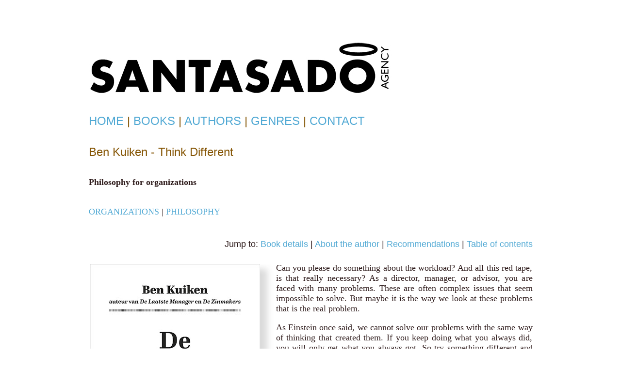

--- FILE ---
content_type: text/html
request_url: https://santasado.com/agency/bk/bk-kuiken-filosoof.html
body_size: 8590
content:
<!doctype html>
<html>
<head>
<meta charset="utf-8">
<title>Santasado - Think Different</title>
<style type="text/css">
body,td,th {
    font-family: Cambria, "Hoefler Text", "Liberation Serif", Times, "Times New Roman", serif;
    font-style: normal;
    font-weight: normal;
    font-size: large;
    color: #2D1A1A;
    text-align: justify
}
body {
    margin-left: 5%;
    margin-top: 5%;
    margin-right: 5%;
    margin-bottom: 5%;
}
a {
    color: #51A9D4;
    font-style: normal;
    font-weight: normal;
}
a:link {
    text-decoration: none;
}
a:visited {
    text-decoration: none;
    color: #51A9D4;
}
a:hover {
    text-decoration: none;
    color: #C52211;
}
a:active {
    text-decoration: none;
    color: #8EC8B5;
}
h1,h2,h3,h4,h5,h6 {
    font-family: "Gill Sans", "Gill Sans MT", "Myriad Pro", "DejaVu Sans Condensed", Helvetica, Arial, sans-serif;
    font-style: normal;
    font-weight: normal;
}
h1 {
    font-size: x-large;
    color: #845403;
}
h2 {
    font-size: larger;
    color: #845403;
}
h3 {
    font-size: small;
    color: #2D1A1A;
}
h4 {
    font-size: large;
	text-align: right;
}
</style>
<link rel="shortcut icon" type="image/x-icon" href="/favicon.ico">	
</head>

<body>
 <strong><a name="top" id="top"></a></strong>
 <table width="80%" border="0" align="center">
  <tbody>
    <tr>
      <td><p><img src="../im/logo-600px-90dpi-ag.jpg" width="630" height="108" alt=""/></p></td>
    </tr>
    <tr>
      <td><h1><a href="../index.html">HOME</a> | <a href="../books.html">BOOKS</a> | <a href="../authors.html">AUTHORS</a> | <a href="../genres.html">GENRES</a> | <a href="../contact.html">CONTACT</a></h1></td>
    </tr>
    <tr>
      <td><h1>Ben Kuiken - Think Different</h1></td>
    </tr>
    <tr>
      <td><p><strong>Philosophy for organizations</strong></p></td>
    </tr>
    <tr>
      <td><p><a href="../organizations.html">ORGANIZATIONS</a> | <a href="../philosophy.html">PHILOSOPHY</a></p></td>
    </tr>
    <tr>
      <td><h4>Jump to: <a href="#info">Book details</a> | <a href="#aut">About the author</a> | <a href="#rec">Recommendations</a> | <a href="#toc">Table of contents</a></h4></td>
    </tr>
    <tr>
      <td><table width="380" border="0" align="left">
        <tbody>
          <tr>
            <td><img src="im/bk-kuiken-filosoof-hay.jpg" width="380" height="587" alt=""/></td>
          </tr>
          </tbody>
      </table>
        <strong><a name="txt" id="txt"></a></strong>Can you please do something about the workload? And all this red tape, is that really necessary? As a director, manager, or advisor, you are faced with many problems. These are often complex issues that seem impossible to solve. But maybe it is the way we look at these problems that is the real problem.
        <p>As Einstein once said, we cannot solve our problems with the same way of thinking that created them. If you keep doing what you always did, you will only get what you always got. So try something different and start re-framing your ideas, words and assumptions. </p>
        <p>In <em>Think Different</em>, organizational philosopher Ben Kuiken uses insights from 2,500 years of philosophy to think, look, and talk differently about the organization and the problems that pop up continuously. What are the assumptions that underlie these problems? And what would you gain by taking a different perspective? In this book, you will find the tools to create new solutions to tenacious problems. And maybe they even disappear once and for all.</p>
        <p>‘Read this book at your own peril.’<br>
          <strong>Prof. dr. ir. Matthieu Weggeman</strong><br>
        </p>
      </td>
    </tr>
    <tr>
      <td><table width="80%" border="0">
        <tbody>
          <tr>
            <td><p><strong><a name="info" id="info"></a></strong><img src="im/info.jpg" width="20" height="20" alt=""/> Published in  2019  | Hardback | 174 pages | ca. 32,000 words<br>
              <img src="im/info.jpg" width="20" height="20" alt=""/> Dutch edition published by S2 Publishers</p>
              <p><img src="im/pdf.png" width="20" height="20" alt=""/> Download <a href="/agency/pdf/kuiken-filosoof-fs.pdf" target="_blank">the factsheet</a><a href="/pdf/beckett-pitch-sample.pdf" target="_blank"></a><br>
                <img src="im/email.png" width="20" height="20" alt=""/> Email <a href="mailto:laurens@santasado.com">to request a pdf of the book</a><br>            
              </p></td>
          </tr>
        </tbody>
      </table></td>
    </tr>
    <tr>
      <td>&nbsp;</td>
    </tr>
    <tr>
      <td><table width="280" border="0" align="left">
        <tbody>
          <tr>
            <td><img src="im/au-kuiken.jpg" width="280" height="280" alt=""/></td>
          </tr>
        </tbody>
      </table>
<strong><a name="aut" id="aut"></a>ABOUT THE AUTHOR</strong>
<p><strong>Ben Kuiken </strong>is author and philosopher. He was editor-in-chief of the business magazine <em>Management Team</em> and is currently a writer, speaker and organizational philosopher. He wrote several books on management and organizing, like <em>The Last Manager</em> and <em>F*ck the Rules</em>. Ben Kuiken works on a PhD on sensemaking.<br>
</p></td>
    </tr>
    <tr>
      <td><p><strong><a name="rec" id="rec"></a>RECOMMENDATIONS</strong></p>
        <p>‘Ben Kuiken offers a completely different frame of mind to really tackle sheer unsolvable problems. The book doesn’t offer clear-cut answers, but such was not to expect from a philosopher. They usually don’t have answers but questions, and still this is a must-read book, also for those of us who are looking for solutions. The philosophical perspective is refreshing, different, and that is exactly what Ben Kuiken does, he provides the philosophical material to start thinking differently, look differently, and talk differently about organizational problems.’<br>
        <strong>Sylvie van der Haar</strong>, trainer and coach</p>
        <p>‘Philosophy in an organization doesn’t seem like a logical combination, but still organizations could benefit a lot from a philosophical way of thinking. Ben Kuiken shows that philosophy can play an important role in creating a breakthrough in our limited perspectives on complex organizational issues. How to do this is explained in this practical and fluently written book, a true recommendation if you want to be reinspired to take a different view.’<br>
        <strong>Eelco Sneep</strong>, advisor at AT Osborne</p>
        <p>‘Ben Kuiken’s strength is his ability to present the complicated ideas from well-known philosophers in an accessible and practical manner for a wide audience. This is a special book because it shows why so many things go wrong within organizations in a pleasant tone. It reads smoothly and quickly, like a well-written novel, and it highlights some essential aspects about human interaction. It is a must-read for every leader, CEO, and manager.’<br>
          <strong>Nico de Jong</strong>, senior advisor at the Dutch ministry for Public Health, Welfare, and Sports<br>
        </p></td>
    </tr>
    <tr>
      <td><p><strong><a name="toc"></a>TABLE OF CONTENTS</strong></p>
        <p>Preface by Prof. dr. ir. Mathieu Weggeman<br>
        Introduction</p>
        <p><strong>The Beginning</strong><br>
        Chapter 1, Philosophy for organizations, or the problem of leaking taps</p>
        <p><strong>Part 1, Thinking differently, looking differently, and talking differently about organizational problems</strong><br>
          Chapter 2, Thinking differently, Immanuel Kant and the bouncing billiard balls<br>
          Chapter 3, Looking differently, what is it like to be a bat?<br>
        Chapter 4, Talking differently, shall we play with language?</p>
        <p><strong>Part 2, Persistent problems in organizations, and how you can look at them differently</strong><br>
          Chapter 5, Are you also under pressure from your work load?<br>
          Chapter 6, The market is forcing us, or how the organization became a thing<br>
          Chapter 7, Is everything under control?<br>
        Chapter 8, Success is a choice (or is it?)</p>
        <p><strong>The Ending</strong><br>
          Chapter 9, The many roles of the organizational philosopher</p>
        <p>Resources and literature<br>
      </p></td>
    </tr>
    <tr>
      <td><h4>Jump to: <a href="#top">Top of page</a> | <a href="#txt">Blurb</a> | <a href="#info">Book details</a> | <a href="#aut">About the author</a></h4></td>
    </tr>
    <tr>
      <td><h3>(c) 2025 Santasado.com</h3></td>
    </tr>
  </tbody>
</table>
</body>
</html>
